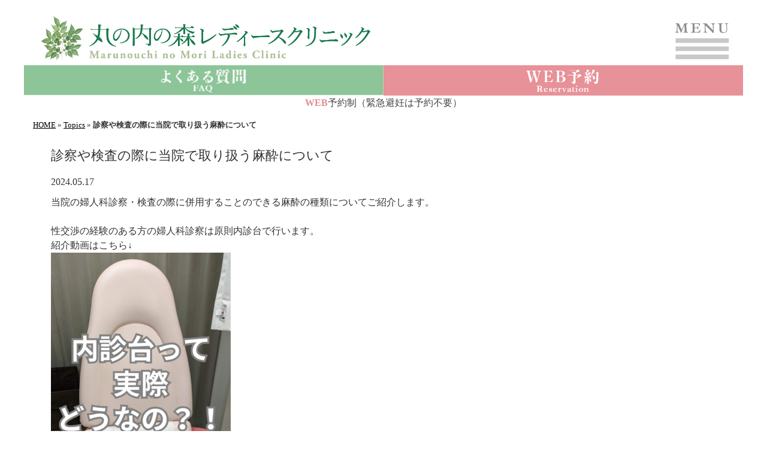

--- FILE ---
content_type: text/html; charset=UTF-8
request_url: https://www.moricli.jp/topics/2024/05/17/1353/
body_size: 11515
content:
<!DOCTYPE html>
<html lang="ja">
<head>
<meta charset="UTF-8">
<meta http-equiv="X-UA-Compatible" content="IE=edge">
<meta name="viewport" content="width=device-width, initial-scale=1">

<meta name="description" content="千代田区丸の内、東京駅1分の女性診療所。産婦人科医・宋美玄が婦人科クリニックを2017年9月にオープン。３Ｄ４Ｄエコーでの妊婦健診、女性ドック、ピル相談など。">

<!-- Bootstrap -->
<link href="https://www.moricli.jp/wp/wp-content/themes/moricli_style/library/css/bootstrap.css" rel="stylesheet">

<!-- Style -->
<link href="https://www.moricli.jp/wp/wp-content/themes/moricli_style/style.css" rel="stylesheet">
<link href="https://www.moricli.jp/wp/wp-content/themes/moricli_style/library/css/pushy.css" rel="stylesheet">

<!-- HTML5 shim and Respond.js for IE8 support of HTML5 elements and media queries -->
<!-- WARNING: Respond.js doesn't work if you view the page via file:// -->
<!--[if lt IE 9]>
      <script src="https://oss.maxcdn.com/html5shiv/3.7.2/html5shiv.min.js"></script>
      <script src="https://oss.maxcdn.com/respond/1.4.2/respond.min.js"></script>
    <![endif]-->
    
<!--favicon-->
<!-- For old IEs -->
<link rel="shortcut icon" href="https://www.moricli.jp/wp/wp-content/themes/moricli_style/library/favicon/favicon.ico" />

<!-- For new browsers - multisize ico  -->
<link rel="icon" type="image/x-icon" sizes="16x16 32x32" href="https://www.moricli.jp/wp/wp-content/themes/moricli_style/library/favicon/favicon.ico">

<!-- For iPad with high-resolution Retina display running iOS ≥ 7: -->
<link rel="apple-touch-icon-precomposed" sizes="152x152" href="https://www.moricli.jp/wp/wp-content/themes/moricli_style/library/favicon/favicon-152.png">

<!-- For iPad with high-resolution Retina display running iOS ≤ 6: -->
<link rel="apple-touch-icon-precomposed" sizes="144x144" href="https://www.moricli.jp/wp/wp-content/themes/moricli_style/library/favicon/favicon-144.png">

<!-- For iPhone with high-resolution Retina display running iOS ≥ 7: -->
<link rel="apple-touch-icon-precomposed" sizes="120x120" href="https://www.moricli.jp/wp/wp-content/themes/moricli_style/library/favicon/favicon-120.png">

<!-- For iPhone with high-resolution Retina display running iOS ≤ 6: -->
<link rel="apple-touch-icon-precomposed" sizes="114x114" href="https://www.moricli.jp/wp/wp-content/themes/moricli_style/library/favicon/favicon-114.png">

<!-- For iPhone 6+ -->
<link rel="apple-touch-icon-precomposed" sizes="180x180" href="https://www.moricli.jp/wp/wp-content/themes/moricli_style/library/favicon/favicon-180.png">

<!-- For first- and second-generation iPad: -->
<link rel="apple-touch-icon-precomposed" sizes="72x72" href="https://www.moricli.jp/wp/wp-content/themes/moricli_style/library/favicon/favicon-72.png">

<!-- For non-Retina iPhone, iPod Touch, and Android 2.1+ devices: -->
<link rel="apple-touch-icon-precomposed" href="https://www.moricli.jp/wp/wp-content/themes/moricli_style/library/favicon/favicon-57.png">

<!-- For Old Chrome -->
<link rel="icon" href="https://www.moricli.jp/wp/wp-content/themes/moricli_style/library/favicon/favicon-32.png" sizes="32x32">

<!-- For IE10 Metro -->
<meta name="msapplication-TileColor" content="#FFFFFF">
<meta name="msapplication-TileImage" content="https://www.moricli.jp/wp/wp-content/themes/moricli_style/library/favicon/favicon-144.png">
<meta name="theme-color" content="#ffffff">

<!-- Chrome for Android -->
<link rel="manifest" href="https://www.moricli.jp/wp/wp-content/themes/moricli_style/library/favicon/manifest.json">
<link rel="icon" sizes="192x192" href="https://www.moricli.jp/wp/wp-content/themes/moricli_style/library/favicon/favicon-192.png">

<!-- ここからOGP -->
<meta property="og:type" content="article" />
<meta property="og:url" content="http://www.moricli.jp/topics/2024/05/17/1353/" />
<meta property="og:title" content="診察や検査の際に当院で取り扱う麻酔について" />
<meta property="og:description" content="当院の婦人科診察・検査の際に併用することのできる麻酔の種類についてご紹介します。 &nbsp; 性交渉の経験のある方の婦人科診察は原則内診台で行います。 紹介動画はこちら↓ &nbsp; 緊張してしま" />
<meta property="og:site_name" content="丸の内の森レディースクリニック &#8211; 丸の内北口ビル6Fの産科・婦人科クリニック" />
<meta property="og:image" content="https://www.moricli.jp/wp/wp-content/uploads/2024/05/9045e9632b1affc19f6df54f39ebfb9b-300x533.png" />
<!-- ここまでOGP -->


		<!-- All in One SEO 4.6.5 - aioseo.com -->
		<title>診察や検査の際に当院で取り扱う麻酔について | 丸の内の森レディースクリニック</title>
		<meta name="description" content="婦人科の診察を受けてみたいけれど、内診台が不安なみなさんへ。丸の内の森レディースクリニックで行っている婦人科診察や検査に伴うお痛みの対応と麻酔について解説します。 | 検査の内容と痛み/痛みを軽減する方法について/当院で対応している麻酔の種類について" />
		<meta name="robots" content="max-image-preview:large" />
		<link rel="canonical" href="https://www.moricli.jp/topics/2024/05/17/1353/" />
		<meta name="generator" content="All in One SEO (AIOSEO) 4.6.5" />
		<meta property="og:locale" content="ja_JP" />
		<meta property="og:site_name" content="丸の内の森レディースクリニック - 丸の内北口ビル6Fの産科・婦人科クリニック | 千代田区丸の内、東京駅1分の女性診療所。産婦人科医・宋美玄が婦人科クリニックを2017年9月にオープン。３Ｄ４Ｄエコーでの妊婦健診、女性ドック、ピル相談など。" />
		<meta property="og:type" content="article" />
		<meta property="og:title" content="診察や検査の際に当院で取り扱う麻酔について | 丸の内の森レディースクリニック" />
		<meta property="og:description" content="婦人科の診察を受けてみたいけれど、内診台が不安なみなさんへ。丸の内の森レディースクリニックで行っている婦人科診察や検査に伴うお痛みの対応と麻酔について解説します。 | 検査の内容と痛み/痛みを軽減する方法について/当院で対応している麻酔の種類について" />
		<meta property="og:url" content="https://www.moricli.jp/topics/2024/05/17/1353/" />
		<meta property="article:published_time" content="2024-05-17T03:46:40+00:00" />
		<meta property="article:modified_time" content="2024-05-17T03:46:40+00:00" />
		<meta name="twitter:card" content="summary" />
		<meta name="twitter:title" content="診察や検査の際に当院で取り扱う麻酔について | 丸の内の森レディースクリニック" />
		<meta name="twitter:description" content="婦人科の診察を受けてみたいけれど、内診台が不安なみなさんへ。丸の内の森レディースクリニックで行っている婦人科診察や検査に伴うお痛みの対応と麻酔について解説します。 | 検査の内容と痛み/痛みを軽減する方法について/当院で対応している麻酔の種類について" />
		<script type="application/ld+json" class="aioseo-schema">
			{"@context":"https:\/\/schema.org","@graph":[{"@type":"Article","@id":"https:\/\/www.moricli.jp\/topics\/2024\/05\/17\/1353\/#article","name":"\u8a3a\u5bdf\u3084\u691c\u67fb\u306e\u969b\u306b\u5f53\u9662\u3067\u53d6\u308a\u6271\u3046\u9ebb\u9154\u306b\u3064\u3044\u3066 | \u4e38\u306e\u5185\u306e\u68ee\u30ec\u30c7\u30a3\u30fc\u30b9\u30af\u30ea\u30cb\u30c3\u30af","headline":"\u8a3a\u5bdf\u3084\u691c\u67fb\u306e\u969b\u306b\u5f53\u9662\u3067\u53d6\u308a\u6271\u3046\u9ebb\u9154\u306b\u3064\u3044\u3066","author":{"@id":"https:\/\/www.moricli.jp\/author\/moriclinic\/#author"},"publisher":{"@id":"https:\/\/www.moricli.jp\/#organization"},"image":{"@type":"ImageObject","url":"https:\/\/www.moricli.jp\/wp\/wp-content\/uploads\/2024\/05\/9045e9632b1affc19f6df54f39ebfb9b.png","@id":"https:\/\/www.moricli.jp\/topics\/2024\/05\/17\/1353\/#articleImage","width":1080,"height":1920},"datePublished":"2024-05-17T12:46:40+09:00","dateModified":"2024-05-17T12:46:40+09:00","inLanguage":"ja","mainEntityOfPage":{"@id":"https:\/\/www.moricli.jp\/topics\/2024\/05\/17\/1353\/#webpage"},"isPartOf":{"@id":"https:\/\/www.moricli.jp\/topics\/2024\/05\/17\/1353\/#webpage"},"articleSection":"Topics"},{"@type":"BreadcrumbList","@id":"https:\/\/www.moricli.jp\/topics\/2024\/05\/17\/1353\/#breadcrumblist","itemListElement":[{"@type":"ListItem","@id":"https:\/\/www.moricli.jp\/#listItem","position":1,"name":"\u5bb6","item":"https:\/\/www.moricli.jp\/","nextItem":"https:\/\/www.moricli.jp\/topics\/#listItem"},{"@type":"ListItem","@id":"https:\/\/www.moricli.jp\/topics\/#listItem","position":2,"name":"Topics","item":"https:\/\/www.moricli.jp\/topics\/","nextItem":"https:\/\/www.moricli.jp\/topics\/2024\/#listItem","previousItem":"https:\/\/www.moricli.jp\/#listItem"},{"@type":"ListItem","@id":"https:\/\/www.moricli.jp\/topics\/2024\/#listItem","position":3,"name":"2024","item":"https:\/\/www.moricli.jp\/topics\/2024\/","nextItem":"https:\/\/www.moricli.jp\/topics\/2024\/05\/#listItem","previousItem":"https:\/\/www.moricli.jp\/topics\/#listItem"},{"@type":"ListItem","@id":"https:\/\/www.moricli.jp\/topics\/2024\/05\/#listItem","position":4,"name":"May","item":"https:\/\/www.moricli.jp\/topics\/2024\/05\/","nextItem":"https:\/\/www.moricli.jp\/topics\/2024\/05\/17\/#listItem","previousItem":"https:\/\/www.moricli.jp\/topics\/2024\/#listItem"},{"@type":"ListItem","@id":"https:\/\/www.moricli.jp\/topics\/2024\/05\/17\/#listItem","position":5,"name":"17","previousItem":"https:\/\/www.moricli.jp\/topics\/2024\/05\/#listItem"}]},{"@type":"Organization","@id":"https:\/\/www.moricli.jp\/#organization","name":"\u4e38\u306e\u5185\u306e\u68ee\u30ec\u30c7\u30a3\u30fc\u30b9\u30af\u30ea\u30cb\u30c3\u30af - \u4e38\u306e\u5185\u5317\u53e3\u30d3\u30eb6F\u306e\u7523\u79d1\u30fb\u5a66\u4eba\u79d1\u30af\u30ea\u30cb\u30c3\u30af","description":"\u5343\u4ee3\u7530\u533a\u4e38\u306e\u5185\u3001\u6771\u4eac\u99c51\u5206\u306e\u5973\u6027\u8a3a\u7642\u6240\u3002\u7523\u5a66\u4eba\u79d1\u533b\u30fb\u5b8b\u7f8e\u7384\u304c\u5a66\u4eba\u79d1\u30af\u30ea\u30cb\u30c3\u30af\u30922017\u5e749\u6708\u306b\u30aa\u30fc\u30d7\u30f3\u3002\uff13\uff24\uff14\uff24\u30a8\u30b3\u30fc\u3067\u306e\u598a\u5a66\u5065\u8a3a\u3001\u5973\u6027\u30c9\u30c3\u30af\u3001\u30d4\u30eb\u76f8\u8ac7\u306a\u3069\u3002","url":"https:\/\/www.moricli.jp\/"},{"@type":"Person","@id":"https:\/\/www.moricli.jp\/author\/moriclinic\/#author","url":"https:\/\/www.moricli.jp\/author\/moriclinic\/","name":"\u4e38\u306e\u5185\u306e\u68ee\u30ec\u30c7\u30a3\u30fc\u30b9\u30af\u30ea\u30cb\u30c3\u30af","image":{"@type":"ImageObject","@id":"https:\/\/www.moricli.jp\/topics\/2024\/05\/17\/1353\/#authorImage","url":"https:\/\/secure.gravatar.com\/avatar\/c60bde17fffc7fd1d8f37c4a9da869ec?s=96&d=mm&r=g","width":96,"height":96,"caption":"\u4e38\u306e\u5185\u306e\u68ee\u30ec\u30c7\u30a3\u30fc\u30b9\u30af\u30ea\u30cb\u30c3\u30af"}},{"@type":"WebPage","@id":"https:\/\/www.moricli.jp\/topics\/2024\/05\/17\/1353\/#webpage","url":"https:\/\/www.moricli.jp\/topics\/2024\/05\/17\/1353\/","name":"\u8a3a\u5bdf\u3084\u691c\u67fb\u306e\u969b\u306b\u5f53\u9662\u3067\u53d6\u308a\u6271\u3046\u9ebb\u9154\u306b\u3064\u3044\u3066 | \u4e38\u306e\u5185\u306e\u68ee\u30ec\u30c7\u30a3\u30fc\u30b9\u30af\u30ea\u30cb\u30c3\u30af","description":"\u5a66\u4eba\u79d1\u306e\u8a3a\u5bdf\u3092\u53d7\u3051\u3066\u307f\u305f\u3044\u3051\u308c\u3069\u3001\u5185\u8a3a\u53f0\u304c\u4e0d\u5b89\u306a\u307f\u306a\u3055\u3093\u3078\u3002\u4e38\u306e\u5185\u306e\u68ee\u30ec\u30c7\u30a3\u30fc\u30b9\u30af\u30ea\u30cb\u30c3\u30af\u3067\u884c\u3063\u3066\u3044\u308b\u5a66\u4eba\u79d1\u8a3a\u5bdf\u3084\u691c\u67fb\u306b\u4f34\u3046\u304a\u75db\u307f\u306e\u5bfe\u5fdc\u3068\u9ebb\u9154\u306b\u3064\u3044\u3066\u89e3\u8aac\u3057\u307e\u3059\u3002 | \u691c\u67fb\u306e\u5185\u5bb9\u3068\u75db\u307f\/\u75db\u307f\u3092\u8efd\u6e1b\u3059\u308b\u65b9\u6cd5\u306b\u3064\u3044\u3066\/\u5f53\u9662\u3067\u5bfe\u5fdc\u3057\u3066\u3044\u308b\u9ebb\u9154\u306e\u7a2e\u985e\u306b\u3064\u3044\u3066","inLanguage":"ja","isPartOf":{"@id":"https:\/\/www.moricli.jp\/#website"},"breadcrumb":{"@id":"https:\/\/www.moricli.jp\/topics\/2024\/05\/17\/1353\/#breadcrumblist"},"author":{"@id":"https:\/\/www.moricli.jp\/author\/moriclinic\/#author"},"creator":{"@id":"https:\/\/www.moricli.jp\/author\/moriclinic\/#author"},"datePublished":"2024-05-17T12:46:40+09:00","dateModified":"2024-05-17T12:46:40+09:00"},{"@type":"WebSite","@id":"https:\/\/www.moricli.jp\/#website","url":"https:\/\/www.moricli.jp\/","name":"\u4e38\u306e\u5185\u306e\u68ee\u30ec\u30c7\u30a3\u30fc\u30b9\u30af\u30ea\u30cb\u30c3\u30af - \u4e38\u306e\u5185\u5317\u53e3\u30d3\u30eb6F\u306e\u7523\u79d1\u30fb\u5a66\u4eba\u79d1\u30af\u30ea\u30cb\u30c3\u30af","description":"\u5343\u4ee3\u7530\u533a\u4e38\u306e\u5185\u3001\u6771\u4eac\u99c51\u5206\u306e\u5973\u6027\u8a3a\u7642\u6240\u3002\u7523\u5a66\u4eba\u79d1\u533b\u30fb\u5b8b\u7f8e\u7384\u304c\u5a66\u4eba\u79d1\u30af\u30ea\u30cb\u30c3\u30af\u30922017\u5e749\u6708\u306b\u30aa\u30fc\u30d7\u30f3\u3002\uff13\uff24\uff14\uff24\u30a8\u30b3\u30fc\u3067\u306e\u598a\u5a66\u5065\u8a3a\u3001\u5973\u6027\u30c9\u30c3\u30af\u3001\u30d4\u30eb\u76f8\u8ac7\u306a\u3069\u3002","inLanguage":"ja","publisher":{"@id":"https:\/\/www.moricli.jp\/#organization"}}]}
		</script>
		<!-- All in One SEO -->

<link rel="alternate" type="application/rss+xml" title="丸の内の森レディースクリニック - 丸の内北口ビル6Fの産科・婦人科クリニック &raquo; フィード" href="https://www.moricli.jp/feed/" />
<link rel="alternate" type="application/rss+xml" title="丸の内の森レディースクリニック - 丸の内北口ビル6Fの産科・婦人科クリニック &raquo; コメントフィード" href="https://www.moricli.jp/comments/feed/" />
<script type="text/javascript">
/* <![CDATA[ */
window._wpemojiSettings = {"baseUrl":"https:\/\/s.w.org\/images\/core\/emoji\/15.0.3\/72x72\/","ext":".png","svgUrl":"https:\/\/s.w.org\/images\/core\/emoji\/15.0.3\/svg\/","svgExt":".svg","source":{"concatemoji":"https:\/\/www.moricli.jp\/wp\/wp-includes\/js\/wp-emoji-release.min.js?ver=6.5.5"}};
/*! This file is auto-generated */
!function(i,n){var o,s,e;function c(e){try{var t={supportTests:e,timestamp:(new Date).valueOf()};sessionStorage.setItem(o,JSON.stringify(t))}catch(e){}}function p(e,t,n){e.clearRect(0,0,e.canvas.width,e.canvas.height),e.fillText(t,0,0);var t=new Uint32Array(e.getImageData(0,0,e.canvas.width,e.canvas.height).data),r=(e.clearRect(0,0,e.canvas.width,e.canvas.height),e.fillText(n,0,0),new Uint32Array(e.getImageData(0,0,e.canvas.width,e.canvas.height).data));return t.every(function(e,t){return e===r[t]})}function u(e,t,n){switch(t){case"flag":return n(e,"\ud83c\udff3\ufe0f\u200d\u26a7\ufe0f","\ud83c\udff3\ufe0f\u200b\u26a7\ufe0f")?!1:!n(e,"\ud83c\uddfa\ud83c\uddf3","\ud83c\uddfa\u200b\ud83c\uddf3")&&!n(e,"\ud83c\udff4\udb40\udc67\udb40\udc62\udb40\udc65\udb40\udc6e\udb40\udc67\udb40\udc7f","\ud83c\udff4\u200b\udb40\udc67\u200b\udb40\udc62\u200b\udb40\udc65\u200b\udb40\udc6e\u200b\udb40\udc67\u200b\udb40\udc7f");case"emoji":return!n(e,"\ud83d\udc26\u200d\u2b1b","\ud83d\udc26\u200b\u2b1b")}return!1}function f(e,t,n){var r="undefined"!=typeof WorkerGlobalScope&&self instanceof WorkerGlobalScope?new OffscreenCanvas(300,150):i.createElement("canvas"),a=r.getContext("2d",{willReadFrequently:!0}),o=(a.textBaseline="top",a.font="600 32px Arial",{});return e.forEach(function(e){o[e]=t(a,e,n)}),o}function t(e){var t=i.createElement("script");t.src=e,t.defer=!0,i.head.appendChild(t)}"undefined"!=typeof Promise&&(o="wpEmojiSettingsSupports",s=["flag","emoji"],n.supports={everything:!0,everythingExceptFlag:!0},e=new Promise(function(e){i.addEventListener("DOMContentLoaded",e,{once:!0})}),new Promise(function(t){var n=function(){try{var e=JSON.parse(sessionStorage.getItem(o));if("object"==typeof e&&"number"==typeof e.timestamp&&(new Date).valueOf()<e.timestamp+604800&&"object"==typeof e.supportTests)return e.supportTests}catch(e){}return null}();if(!n){if("undefined"!=typeof Worker&&"undefined"!=typeof OffscreenCanvas&&"undefined"!=typeof URL&&URL.createObjectURL&&"undefined"!=typeof Blob)try{var e="postMessage("+f.toString()+"("+[JSON.stringify(s),u.toString(),p.toString()].join(",")+"));",r=new Blob([e],{type:"text/javascript"}),a=new Worker(URL.createObjectURL(r),{name:"wpTestEmojiSupports"});return void(a.onmessage=function(e){c(n=e.data),a.terminate(),t(n)})}catch(e){}c(n=f(s,u,p))}t(n)}).then(function(e){for(var t in e)n.supports[t]=e[t],n.supports.everything=n.supports.everything&&n.supports[t],"flag"!==t&&(n.supports.everythingExceptFlag=n.supports.everythingExceptFlag&&n.supports[t]);n.supports.everythingExceptFlag=n.supports.everythingExceptFlag&&!n.supports.flag,n.DOMReady=!1,n.readyCallback=function(){n.DOMReady=!0}}).then(function(){return e}).then(function(){var e;n.supports.everything||(n.readyCallback(),(e=n.source||{}).concatemoji?t(e.concatemoji):e.wpemoji&&e.twemoji&&(t(e.twemoji),t(e.wpemoji)))}))}((window,document),window._wpemojiSettings);
/* ]]> */
</script>
<style id='wp-emoji-styles-inline-css' type='text/css'>

	img.wp-smiley, img.emoji {
		display: inline !important;
		border: none !important;
		box-shadow: none !important;
		height: 1em !important;
		width: 1em !important;
		margin: 0 0.07em !important;
		vertical-align: -0.1em !important;
		background: none !important;
		padding: 0 !important;
	}
</style>
<link rel='stylesheet' id='wp-block-library-css' href='https://www.moricli.jp/wp/wp-includes/css/dist/block-library/style.min.css?ver=6.5.5' type='text/css' media='all' />
<style id='classic-theme-styles-inline-css' type='text/css'>
/*! This file is auto-generated */
.wp-block-button__link{color:#fff;background-color:#32373c;border-radius:9999px;box-shadow:none;text-decoration:none;padding:calc(.667em + 2px) calc(1.333em + 2px);font-size:1.125em}.wp-block-file__button{background:#32373c;color:#fff;text-decoration:none}
</style>
<style id='global-styles-inline-css' type='text/css'>
body{--wp--preset--color--black: #000000;--wp--preset--color--cyan-bluish-gray: #abb8c3;--wp--preset--color--white: #ffffff;--wp--preset--color--pale-pink: #f78da7;--wp--preset--color--vivid-red: #cf2e2e;--wp--preset--color--luminous-vivid-orange: #ff6900;--wp--preset--color--luminous-vivid-amber: #fcb900;--wp--preset--color--light-green-cyan: #7bdcb5;--wp--preset--color--vivid-green-cyan: #00d084;--wp--preset--color--pale-cyan-blue: #8ed1fc;--wp--preset--color--vivid-cyan-blue: #0693e3;--wp--preset--color--vivid-purple: #9b51e0;--wp--preset--gradient--vivid-cyan-blue-to-vivid-purple: linear-gradient(135deg,rgba(6,147,227,1) 0%,rgb(155,81,224) 100%);--wp--preset--gradient--light-green-cyan-to-vivid-green-cyan: linear-gradient(135deg,rgb(122,220,180) 0%,rgb(0,208,130) 100%);--wp--preset--gradient--luminous-vivid-amber-to-luminous-vivid-orange: linear-gradient(135deg,rgba(252,185,0,1) 0%,rgba(255,105,0,1) 100%);--wp--preset--gradient--luminous-vivid-orange-to-vivid-red: linear-gradient(135deg,rgba(255,105,0,1) 0%,rgb(207,46,46) 100%);--wp--preset--gradient--very-light-gray-to-cyan-bluish-gray: linear-gradient(135deg,rgb(238,238,238) 0%,rgb(169,184,195) 100%);--wp--preset--gradient--cool-to-warm-spectrum: linear-gradient(135deg,rgb(74,234,220) 0%,rgb(151,120,209) 20%,rgb(207,42,186) 40%,rgb(238,44,130) 60%,rgb(251,105,98) 80%,rgb(254,248,76) 100%);--wp--preset--gradient--blush-light-purple: linear-gradient(135deg,rgb(255,206,236) 0%,rgb(152,150,240) 100%);--wp--preset--gradient--blush-bordeaux: linear-gradient(135deg,rgb(254,205,165) 0%,rgb(254,45,45) 50%,rgb(107,0,62) 100%);--wp--preset--gradient--luminous-dusk: linear-gradient(135deg,rgb(255,203,112) 0%,rgb(199,81,192) 50%,rgb(65,88,208) 100%);--wp--preset--gradient--pale-ocean: linear-gradient(135deg,rgb(255,245,203) 0%,rgb(182,227,212) 50%,rgb(51,167,181) 100%);--wp--preset--gradient--electric-grass: linear-gradient(135deg,rgb(202,248,128) 0%,rgb(113,206,126) 100%);--wp--preset--gradient--midnight: linear-gradient(135deg,rgb(2,3,129) 0%,rgb(40,116,252) 100%);--wp--preset--font-size--small: 13px;--wp--preset--font-size--medium: 20px;--wp--preset--font-size--large: 36px;--wp--preset--font-size--x-large: 42px;--wp--preset--spacing--20: 0.44rem;--wp--preset--spacing--30: 0.67rem;--wp--preset--spacing--40: 1rem;--wp--preset--spacing--50: 1.5rem;--wp--preset--spacing--60: 2.25rem;--wp--preset--spacing--70: 3.38rem;--wp--preset--spacing--80: 5.06rem;--wp--preset--shadow--natural: 6px 6px 9px rgba(0, 0, 0, 0.2);--wp--preset--shadow--deep: 12px 12px 50px rgba(0, 0, 0, 0.4);--wp--preset--shadow--sharp: 6px 6px 0px rgba(0, 0, 0, 0.2);--wp--preset--shadow--outlined: 6px 6px 0px -3px rgba(255, 255, 255, 1), 6px 6px rgba(0, 0, 0, 1);--wp--preset--shadow--crisp: 6px 6px 0px rgba(0, 0, 0, 1);}:where(.is-layout-flex){gap: 0.5em;}:where(.is-layout-grid){gap: 0.5em;}body .is-layout-flex{display: flex;}body .is-layout-flex{flex-wrap: wrap;align-items: center;}body .is-layout-flex > *{margin: 0;}body .is-layout-grid{display: grid;}body .is-layout-grid > *{margin: 0;}:where(.wp-block-columns.is-layout-flex){gap: 2em;}:where(.wp-block-columns.is-layout-grid){gap: 2em;}:where(.wp-block-post-template.is-layout-flex){gap: 1.25em;}:where(.wp-block-post-template.is-layout-grid){gap: 1.25em;}.has-black-color{color: var(--wp--preset--color--black) !important;}.has-cyan-bluish-gray-color{color: var(--wp--preset--color--cyan-bluish-gray) !important;}.has-white-color{color: var(--wp--preset--color--white) !important;}.has-pale-pink-color{color: var(--wp--preset--color--pale-pink) !important;}.has-vivid-red-color{color: var(--wp--preset--color--vivid-red) !important;}.has-luminous-vivid-orange-color{color: var(--wp--preset--color--luminous-vivid-orange) !important;}.has-luminous-vivid-amber-color{color: var(--wp--preset--color--luminous-vivid-amber) !important;}.has-light-green-cyan-color{color: var(--wp--preset--color--light-green-cyan) !important;}.has-vivid-green-cyan-color{color: var(--wp--preset--color--vivid-green-cyan) !important;}.has-pale-cyan-blue-color{color: var(--wp--preset--color--pale-cyan-blue) !important;}.has-vivid-cyan-blue-color{color: var(--wp--preset--color--vivid-cyan-blue) !important;}.has-vivid-purple-color{color: var(--wp--preset--color--vivid-purple) !important;}.has-black-background-color{background-color: var(--wp--preset--color--black) !important;}.has-cyan-bluish-gray-background-color{background-color: var(--wp--preset--color--cyan-bluish-gray) !important;}.has-white-background-color{background-color: var(--wp--preset--color--white) !important;}.has-pale-pink-background-color{background-color: var(--wp--preset--color--pale-pink) !important;}.has-vivid-red-background-color{background-color: var(--wp--preset--color--vivid-red) !important;}.has-luminous-vivid-orange-background-color{background-color: var(--wp--preset--color--luminous-vivid-orange) !important;}.has-luminous-vivid-amber-background-color{background-color: var(--wp--preset--color--luminous-vivid-amber) !important;}.has-light-green-cyan-background-color{background-color: var(--wp--preset--color--light-green-cyan) !important;}.has-vivid-green-cyan-background-color{background-color: var(--wp--preset--color--vivid-green-cyan) !important;}.has-pale-cyan-blue-background-color{background-color: var(--wp--preset--color--pale-cyan-blue) !important;}.has-vivid-cyan-blue-background-color{background-color: var(--wp--preset--color--vivid-cyan-blue) !important;}.has-vivid-purple-background-color{background-color: var(--wp--preset--color--vivid-purple) !important;}.has-black-border-color{border-color: var(--wp--preset--color--black) !important;}.has-cyan-bluish-gray-border-color{border-color: var(--wp--preset--color--cyan-bluish-gray) !important;}.has-white-border-color{border-color: var(--wp--preset--color--white) !important;}.has-pale-pink-border-color{border-color: var(--wp--preset--color--pale-pink) !important;}.has-vivid-red-border-color{border-color: var(--wp--preset--color--vivid-red) !important;}.has-luminous-vivid-orange-border-color{border-color: var(--wp--preset--color--luminous-vivid-orange) !important;}.has-luminous-vivid-amber-border-color{border-color: var(--wp--preset--color--luminous-vivid-amber) !important;}.has-light-green-cyan-border-color{border-color: var(--wp--preset--color--light-green-cyan) !important;}.has-vivid-green-cyan-border-color{border-color: var(--wp--preset--color--vivid-green-cyan) !important;}.has-pale-cyan-blue-border-color{border-color: var(--wp--preset--color--pale-cyan-blue) !important;}.has-vivid-cyan-blue-border-color{border-color: var(--wp--preset--color--vivid-cyan-blue) !important;}.has-vivid-purple-border-color{border-color: var(--wp--preset--color--vivid-purple) !important;}.has-vivid-cyan-blue-to-vivid-purple-gradient-background{background: var(--wp--preset--gradient--vivid-cyan-blue-to-vivid-purple) !important;}.has-light-green-cyan-to-vivid-green-cyan-gradient-background{background: var(--wp--preset--gradient--light-green-cyan-to-vivid-green-cyan) !important;}.has-luminous-vivid-amber-to-luminous-vivid-orange-gradient-background{background: var(--wp--preset--gradient--luminous-vivid-amber-to-luminous-vivid-orange) !important;}.has-luminous-vivid-orange-to-vivid-red-gradient-background{background: var(--wp--preset--gradient--luminous-vivid-orange-to-vivid-red) !important;}.has-very-light-gray-to-cyan-bluish-gray-gradient-background{background: var(--wp--preset--gradient--very-light-gray-to-cyan-bluish-gray) !important;}.has-cool-to-warm-spectrum-gradient-background{background: var(--wp--preset--gradient--cool-to-warm-spectrum) !important;}.has-blush-light-purple-gradient-background{background: var(--wp--preset--gradient--blush-light-purple) !important;}.has-blush-bordeaux-gradient-background{background: var(--wp--preset--gradient--blush-bordeaux) !important;}.has-luminous-dusk-gradient-background{background: var(--wp--preset--gradient--luminous-dusk) !important;}.has-pale-ocean-gradient-background{background: var(--wp--preset--gradient--pale-ocean) !important;}.has-electric-grass-gradient-background{background: var(--wp--preset--gradient--electric-grass) !important;}.has-midnight-gradient-background{background: var(--wp--preset--gradient--midnight) !important;}.has-small-font-size{font-size: var(--wp--preset--font-size--small) !important;}.has-medium-font-size{font-size: var(--wp--preset--font-size--medium) !important;}.has-large-font-size{font-size: var(--wp--preset--font-size--large) !important;}.has-x-large-font-size{font-size: var(--wp--preset--font-size--x-large) !important;}
.wp-block-navigation a:where(:not(.wp-element-button)){color: inherit;}
:where(.wp-block-post-template.is-layout-flex){gap: 1.25em;}:where(.wp-block-post-template.is-layout-grid){gap: 1.25em;}
:where(.wp-block-columns.is-layout-flex){gap: 2em;}:where(.wp-block-columns.is-layout-grid){gap: 2em;}
.wp-block-pullquote{font-size: 1.5em;line-height: 1.6;}
</style>
<link rel='stylesheet' id='contact-form-7-css' href='https://www.moricli.jp/wp/wp-content/plugins/contact-form-7/includes/css/styles.css?ver=5.9.6' type='text/css' media='all' />
<link rel='stylesheet' id='wp-pagenavi-css' href='https://www.moricli.jp/wp/wp-content/plugins/wp-pagenavi/pagenavi-css.css?ver=2.70' type='text/css' media='all' />
<link rel='stylesheet' id='slb_core-css' href='https://www.moricli.jp/wp/wp-content/plugins/simple-lightbox/client/css/app.css?ver=2.9.3' type='text/css' media='all' />
<!--n2css--><script type="text/javascript" src="https://www.moricli.jp/wp/wp-includes/js/jquery/jquery.min.js?ver=3.7.1" id="jquery-core-js"></script>
<script type="text/javascript" src="https://www.moricli.jp/wp/wp-includes/js/jquery/jquery-migrate.min.js?ver=3.4.1" id="jquery-migrate-js"></script>
<script type="text/javascript" src="https://www.moricli.jp/wp/wp-content/themes/moricli_style/script.js?ver=6.5.5" id="theme-script-js"></script>
<link rel="https://api.w.org/" href="https://www.moricli.jp/wp-json/" /><link rel="alternate" type="application/json" href="https://www.moricli.jp/wp-json/wp/v2/posts/1353" /><link rel="EditURI" type="application/rsd+xml" title="RSD" href="https://www.moricli.jp/wp/xmlrpc.php?rsd" />
<meta name="generator" content="WordPress 6.5.5" />
<link rel='shortlink' href='https://www.moricli.jp/?p=1353' />
<link rel="alternate" type="application/json+oembed" href="https://www.moricli.jp/wp-json/oembed/1.0/embed?url=https%3A%2F%2Fwww.moricli.jp%2Ftopics%2F2024%2F05%2F17%2F1353%2F" />
<link rel="alternate" type="text/xml+oembed" href="https://www.moricli.jp/wp-json/oembed/1.0/embed?url=https%3A%2F%2Fwww.moricli.jp%2Ftopics%2F2024%2F05%2F17%2F1353%2F&#038;format=xml" />
<!-- Google Tag Manager -->
<script>(function(w,d,s,l,i){w[l]=w[l]||[];w[l].push({'gtm.start':
new Date().getTime(),event:'gtm.js'});var f=d.getElementsByTagName(s)[0],
j=d.createElement(s),dl=l!='dataLayer'?'&l='+l:'';j.async=true;j.src=
'https://www.googletagmanager.com/gtm.js?id='+i+dl;f.parentNode.insertBefore(j,f);
})(window,document,'script','dataLayer','GTM-MQB777P7');</script>
<!-- End Google Tag Manager --><style type="text/css">.recentcomments a{display:inline !important;padding:0 !important;margin:0 !important;}</style>
</head>
<body>

<div id="fb-root"></div>
<script>(function(d, s, id) {
  var js, fjs = d.getElementsByTagName(s)[0];
  if (d.getElementById(id)) return;
  js = d.createElement(s); js.id = id;
  js.src = "//connect.facebook.net/ja_JP/sdk.js#xfbml=1&version=v2.10";
  fjs.parentNode.insertBefore(js, fjs);
}(document, 'script', 'facebook-jssdk'));
</script>

<header class="sp_disp">
  <div id="header_inner">
    <div id="logo"><a href="https://www.moricli.jp/"><img src="https://www.moricli.jp/wp/wp-content/themes/moricli_style/library/images/logo@2x.png" width="290" height="41" alt="丸の内の森レディースクリニック - Marunouchi no Mori Ladies Clinic -"/></a> </div>
    
    <!-- Pushy Menu -->
    <nav class="pushy pushy-right">
      <div class="menu-btn"><img src="https://www.moricli.jp/wp/wp-content/themes/moricli_style/library/images/x_btn@2x.png" width="50" height="50" alt="Close"/></div>
      <div class="side_container">
        <div class="search_box">
          <form role="search" method="get" id="searchform" action="https://www.moricli.jp/" >
	<input type="text" value="" name="s" placeholder="Serch" class="s search_textbox" />
</form>        </div>
        <ul class="side_navi">
					<li><a href="https://www.moricli.jp/"><img src="https://www.moricli.jp/wp/wp-content/themes/moricli_style/library/images/side_home@2x_btn.png" width="340" height="30" alt="ホーム - Home -"/></a></li>
          <li><a href="https://www.moricli.jp/concept/"><img src="https://www.moricli.jp/wp/wp-content/themes/moricli_style/library/images/side_concept@2x_btn.png" width="340" height="30" alt="コンセプト - Concept -"/></a></li>
          <li><a href="https://www.moricli.jp/medical_course/"><img src="https://www.moricli.jp/wp/wp-content/themes/moricli_style/library/images/side_medical_cource@2x_btn.png" width="340" height="30" alt="診療科目 - Medical Course -"/></a></li>
          <li><a href="https://www.moricli.jp/profile/"><img src="https://www.moricli.jp/wp/wp-content/themes/moricli_style/library/images/side_profile@2x_btn.png" width="340" height="30" alt="医師・スタッフ - Profile -"/></a></li>
          <li><a href="https://www.moricli.jp/medical_time/"><img src="https://www.moricli.jp/wp/wp-content/themes/moricli_style/library/images/side_medical_time@2x_btn.png" width="340" height="30" alt="診療時間 - Medical Time -"/></a></li>
          <li><a href="https://www.moricli.jp/clinic/"><img src="https://www.moricli.jp/wp/wp-content/themes/moricli_style/library/images/side_clinic@2x_btn.png" width="340" height="30" alt="院内紹介 - Clinic -"/></a></li>
          <li><a href="https://www.moricli.jp/access/"><img src="https://www.moricli.jp/wp/wp-content/themes/moricli_style/library/images/side_access@2x_btn.png" width="340" height="30" alt="アクセス - Access -"/></a></li>
          <li><a href="https://www.moricli.jp/items/"><img src="https://www.moricli.jp/wp/wp-content/themes/moricli_style/library/images/side_items@2x_btn.png" width="340" height="30" alt="院内販売一覧 - Items -"/></a></li>
          <li><a href="https://www.moricli.jp/contact/"><img src="https://www.moricli.jp/wp/wp-content/themes/moricli_style/library/images/side_contact@2x_btn.png" width="340" height="30" alt="お問合せ - Contact -"/></a></li>
        </ul>
        <p class="line"></p>
        <ul class="social_btn">
					<li><a href="https://www.facebook.com/Marunouchi.no.Mori.Ladies.Clinic/" target="_blank" rel="noopener noreferrer"><img src="https://www.moricli.jp/wp/wp-content/themes/moricli_style/library/images/social_fb@2x_btn.png" width="36" height="37" alt="Facebook"/></a></li>
					<li><a href="https://www.instagram.com/moricli_official/" target="_blank" rel="noopener noreferrer"><img src="https://www.moricli.jp/wp/wp-content/themes/moricli_style/library/images/social_ig@2x_btn.png" width="36" height="37" alt="Instagram"/></a></li>
					<li><a href="https://www.tiktok.com/@mihyonsong" target="_blank" rel="noopener noreferrer"><img src="https://www.moricli.jp/wp/wp-content/themes/moricli_style/library/images/social_tt@2x_btn.png" width="36" height="37" alt="TikTok"/></a></li>
					<li><a href="https://twitter.com/mihyonsong" target="_blank" rel="noopener noreferrer"><img src="https://www.moricli.jp/wp/wp-content/themes/moricli_style/library/images/social_x@2x_btn.png" width="36" height="37" alt="X"/></a></li>
        </ul>
      </div>
    </nav>
    
    <!-- Site Overlay -->
    <div class="site-overlay"></div>
    
    <!-- Your Content -->
    <div id="pushy_container"> 
      <!-- Menu Button -->
      <div class="menu-btn"><img src="https://www.moricli.jp/wp/wp-content/themes/moricli_style/library/images/menu@2x_btn.png" width="50" height="34" alt="MENU"/></div>
    </div>
    <ul id="header_btn">
      <li><a href="https://moricli-qa.studio.site/" target="_blank" rel="noopener noreferrer"><img src="https://www.moricli.jp/wp/wp-content/themes/moricli_style/library/images/faq_sp_btn@2x.png" alt="よくある質問 - FAQ -"/></a></li>
      <li><a href="https://www.moricli.jp/reservation/"><img src="https://www.moricli.jp/wp/wp-content/themes/moricli_style/library/images/web_reservation@2x_sp_btn.png" alt="WEB予約 - Reservation -"/></a></li>
    </ul>
  </div>
  <p align="center"><span class="fE38081"><strong>WEB</strong></span>予約制（緊急避妊は予約不要）</p>
</header>

<header class="pc_disp">
  <div id="header_inner">
    <div id="logo"> <a href="https://www.moricli.jp/"><img src="https://www.moricli.jp/wp/wp-content/themes/moricli_style/library/images/logo@2x.png" width="553" height="79" alt="丸の内の森レディースクリニック - Marunouchi no Mori Ladies Clinic -"/></a> </div>
		<!--<div id="header_fb" class="pc_disp"><a href="https://www.facebook.com/Marunouchi.no.Mori.Ladies.Clinic/" target="_blank"><img src="https://www.moricli.jp/wp/wp-content/themes/moricli_style/library/images/header_fb@2x_btn.png" width="37" height="37" alt="Facebook"/></a></div>-->
    
    <!-- Pushy Menu -->
    <nav class="pushy pushy-right">
      <div class="menu-btn"><img src="https://www.moricli.jp/wp/wp-content/themes/moricli_style/library/images/x_btn@2x.png" width="80" height="80" alt="Close"/></div>
      <div class="side_container">
        <div class="search_box">
          <form role="search" method="get" id="searchform" action="https://www.moricli.jp/" >
	<input type="text" value="" name="s" placeholder="Serch" class="s search_textbox" />
</form>        </div>
        <ul class="side_navi">
					<li><a href="https://www.moricli.jp/"><img src="https://www.moricli.jp/wp/wp-content/themes/moricli_style/library/images/side_home@2x_btn.png" width="340" height="30" alt="ホーム - Home -"/></a></li>
          <li><a href="https://www.moricli.jp/concept/"><img src="https://www.moricli.jp/wp/wp-content/themes/moricli_style/library/images/side_concept@2x_btn.png" width="340" height="30" alt="コンセプト - Concept -"/></a></li>
          <li><a href="https://www.moricli.jp/medical_course/"><img src="https://www.moricli.jp/wp/wp-content/themes/moricli_style/library/images/side_medical_cource@2x_btn.png" width="340" height="30" alt="診療科目 - Medical Course -"/></a></li>
          <li><a href="https://www.moricli.jp/profile/"><img src="https://www.moricli.jp/wp/wp-content/themes/moricli_style/library/images/side_profile@2x_btn.png" width="340" height="30" alt="医師・スタッフ - Profile -"/></a></li>
          <li><a href="https://www.moricli.jp/medical_time/"><img src="https://www.moricli.jp/wp/wp-content/themes/moricli_style/library/images/side_medical_time@2x_btn.png" width="340" height="30" alt="診療時間 - Medical Time -"/></a></li>
          <li><a href="https://www.moricli.jp/clinic/"><img src="https://www.moricli.jp/wp/wp-content/themes/moricli_style/library/images/side_clinic@2x_btn.png" width="340" height="30" alt="院内紹介 - Clinic -"/></a></li>
          <li><a href="https://www.moricli.jp/access/"><img src="https://www.moricli.jp/wp/wp-content/themes/moricli_style/library/images/side_access@2x_btn.png" width="340" height="30" alt="アクセス - Access -"/></a></li>
          <li><a href="https://www.moricli.jp/items/"><img src="https://www.moricli.jp/wp/wp-content/themes/moricli_style/library/images/side_items@2x_btn.png" width="340" height="30" alt="院内販売一覧 - Items -"/></a></li>
          <li><a href="https://www.moricli.jp/contact/"><img src="https://www.moricli.jp/wp/wp-content/themes/moricli_style/library/images/side_contact@2x_btn.png" width="340" height="30" alt="お問合せ - Contact -"/></a></li>
        </ul>
        <p class="line"></p>
        <ul class="social_btn">
					<li><a href="https://www.facebook.com/Marunouchi.no.Mori.Ladies.Clinic/" target="_blank" rel="noopener noreferrer"><img src="https://www.moricli.jp/wp/wp-content/themes/moricli_style/library/images/social_fb@2x_btn.png" width="36" height="37" alt="Facebook"/></a></li>
					<li><a href="https://www.instagram.com/moricli_official/" target="_blank" rel="noopener noreferrer"><img src="https://www.moricli.jp/wp/wp-content/themes/moricli_style/library/images/social_ig@2x_btn.png" width="36" height="37" alt="Instagram"/></a></li>
					<li><a href="https://www.tiktok.com/@mihyonsong" target="_blank" rel="noopener noreferrer"><img src="https://www.moricli.jp/wp/wp-content/themes/moricli_style/library/images/social_tt@2x_btn.png" width="36" height="37" alt="TikTok"/></a></li>
					<li><a href="https://twitter.com/mihyonsong" target="_blank" rel="noopener noreferrer"><img src="https://www.moricli.jp/wp/wp-content/themes/moricli_style/library/images/social_x@2x_btn.png" width="36" height="37" alt="X"/></a></li>
        </ul>
      </div>
    </nav>
    
    <!-- Site Overlay -->
    <div class="site-overlay"></div>
    
    <!-- Your Content -->
    <div id="pushy_container"> 
      <!-- Menu Button -->
      <div class="menu-btn"><img src="https://www.moricli.jp/wp/wp-content/themes/moricli_style/library/images/menu@2x_btn.png" width="94" height="64" alt="MENU"/></div>
    </div>
    <ul id="header_btn">
      <li><a href="https://moricli-qa.studio.site/" target="_blank" rel="noopener noreferrer"><img src="https://www.moricli.jp/wp/wp-content/themes/moricli_style/library/images/faq_btn@2x.png" alt="よくある質問 - FAQ -"/></a></li>
      <li><a href="https://www.moricli.jp/reservation/"><img src="https://www.moricli.jp/wp/wp-content/themes/moricli_style/library/images/web_reservation@2x_btn.png" alt="WEB予約 - Reservation -"/></a></li>
    </ul>
  </div>
  <p align="center"><span class="fE38081"><strong>WEB</strong></span>予約制（緊急避妊は予約不要）</p>
</header>

<div id="wrap">
	
	<h1>診察や検査の際に当院で取り扱う麻酔について | 丸の内の森レディースクリニック丸の内の森レディースクリニック &#8211; 丸の内北口ビル6Fの産科・婦人科クリニック</h1>

<div class="breadcrumbs_list">
	<a href="https://www.moricli.jp/">HOME</a> &#187; <a href="https://www.moricli.jp/topics/">Topics</a> &#187; <strong class="current">診察や検査の際に当院で取り扱う麻酔について</strong></div><!--end breadcrumbs_list-->

<div class="container mt_30">

				<div id="post-1353" class="post-1353 post type-post status-publish format-standard hentry category-topics">

				<h2 class="h2_title_topics">診察や検査の際に当院で取り扱う麻酔について</h2>
				<p class="topics_contents_date">2024.05.17</p>
				
				<p>当院の婦人科診察・検査の際に併用することのできる麻酔の種類についてご紹介します。</p>
<p>&nbsp;</p>
<p>性交渉の経験のある方の婦人科診察は原則内診台で行います。</p>
<p>紹介動画はこちら↓</p>
<p><a href="https://www.tiktok.com/@mihyonsong/video/7251108653082643713"><img fetchpriority="high" decoding="async" class="alignnone wp-image-1354 size-medium" src="https://www.moricli.jp/wp/wp-content/uploads/2024/05/9045e9632b1affc19f6df54f39ebfb9b-300x533.png" alt="" width="300" height="533" srcset="https://www.moricli.jp/wp/wp-content/uploads/2024/05/9045e9632b1affc19f6df54f39ebfb9b-300x533.png 300w, https://www.moricli.jp/wp/wp-content/uploads/2024/05/9045e9632b1affc19f6df54f39ebfb9b-1024x1820.png 1024w, https://www.moricli.jp/wp/wp-content/uploads/2024/05/9045e9632b1affc19f6df54f39ebfb9b-768x1365.png 768w, https://www.moricli.jp/wp/wp-content/uploads/2024/05/9045e9632b1affc19f6df54f39ebfb9b-864x1536.png 864w, https://www.moricli.jp/wp/wp-content/uploads/2024/05/9045e9632b1affc19f6df54f39ebfb9b.png 1080w" sizes="(max-width: 300px) 100vw, 300px" /></a></p>
<p>&nbsp;</p>
<p>緊張してしまうと器具などによる痛みを感じやすくなってしまうため、患者様ができるだけリラックスできるよう声掛けを行っています。</p>
<p>また、診察時に使うクスコ式膣鏡はSSロングという、細長くて痛みが少なく、診察をスムーズに行えるタイプのものを採用しています。（より小さいもの、大きいものを使う場合もあります）</p>
<p>内診が初めてで不安な方や、緊張なさっている方は、医師やスタッフに事前にお話しいただければ、よりリラックスできるよう配慮しますのでお気軽にご相談ください。</p>
<p>&nbsp;</p>
<p>&nbsp;</p>
<p>婦人科診察や検診は、採血などと同様、通常は無麻酔で行いますが、いくつかの麻酔の準備がありますのでご紹介します。</p>
<p>&nbsp;</p>
<h3><span style="font-size: 14pt;"><strong>1.浸潤麻酔</strong></span></h3>
<p>&nbsp;</p>
<p>膣の入り口に塗るゼリー状の麻酔です。</p>
<p>キシロカインという製剤です。<br />
膣の入口が痺れた感じになりますが、骨盤の奥や子宮口付近の痛みは取れません。</p>
<p>&nbsp;</p>
<h3><span style="font-size: 14pt;"><strong>2.傍頸管ブロック・頸管内ブロック</strong></span></h3>
<p>&nbsp;</p>
<p>キシロカインという麻酔薬を子宮の入り口から注射する方法です。<br />
針で注射するので、麻酔自体にも痛みはありますが、器具で子宮の入り口を把持したり子宮頸管を広げる痛みの軽減が期待できます。</p>
<p>&nbsp;</p>
<h3><span style="font-size: 14pt;"><strong>3.笑気麻酔</strong></span></h3>
<p>&nbsp;</p>
<p>吸入することで、酔っ払った感じになり不安や恐怖が軽減される麻酔です。<br />
単体で痛みが取れるわけではないため、他の麻酔と併用することが多いです。</p>
<p>&nbsp;</p>
<p>診察・検査の際に麻酔の使用を希望される場合は、お申し出ください。</p>
<p>キシロカインには頻度は低いですがアレルギーを起こすことがあります。過去にに歯科治療の麻酔で気分が悪くなったことがある、などの方はお知らせください。</p>
<p>また、当院には静脈麻酔の設備はございません。ご了承ください。</p>
<p>&nbsp;</p>
<h2><strong><span style="font-size: 18pt;">笑気麻酔の費用について</span></strong></h2>
<p id="d9749835-bcd7-4332-841b-95c0aa63f41b" data-pm-slice="1 1 []"> </p>
<p>笑気麻酔を使用する場合は保険適用ではないため、原則として診察料・検査費用など全てが自費診療となります。</p>
<p>&nbsp;</p>
<p>&nbsp;</p>
<p>ミレーナ挿入　66000円（笑気麻酔込み）</p>
<p>子宮体癌検査　15000円（笑気麻酔込み）</p>
<p>&nbsp;</p>
<p>ミレーナについては</p>
<p>先ほどの内診台についての解説動画についてもリンク先にございます。</p>
<p>どうぞご参考になさってください。</p>
<p>&nbsp;</p>
<p>&nbsp;</p>
<p>&nbsp;</p>
<p>何か他の質問があればお気軽にお申し付けください。</p>

									</div>

</div><!--END container-->	

</div><!--END wrap-->

<div class="social_area">
	<div class="button-area">
		 <div class="button-area-title"><span class="title-fill">Share</span></div>

		 <div class="button-whole" id="facebook">
				<a class="button-link opensub" href="https://www.facebook.com/sharer.php?u=https%3A%2F%2Fwww.moricli.jp%2Ftopics%2F2024%2F05%2F17%2F1353%2F&amp;t=%E8%A8%BA%E5%AF%9F%E3%82%84%E6%A4%9C%E6%9F%BB%E3%81%AE%E9%9A%9B%E3%81%AB%E5%BD%93%E9%99%A2%E3%81%A7%E5%8F%96%E3%82%8A%E6%89%B1%E3%81%86%E9%BA%BB%E9%85%94%E3%81%AB%E3%81%A4%E3%81%84%E3%81%A6" target="_blank" rel="noopener noreferrer" title="Facebookで共有">
					 <img src="https://www.moricli.jp/wp/wp-content/themes/moricli_style/library/images/social/facebook.png" width="25" height="25"/>
				</a>
		 </div>

		 <div class="button-whole" id="x">
				<a class="button-link opensub" href="https://twitter.com/intent/tweet?text=%E8%A8%BA%E5%AF%9F%E3%82%84%E6%A4%9C%E6%9F%BB%E3%81%AE%E9%9A%9B%E3%81%AB%E5%BD%93%E9%99%A2%E3%81%A7%E5%8F%96%E3%82%8A%E6%89%B1%E3%81%86%E9%BA%BB%E9%85%94%E3%81%AB%E3%81%A4%E3%81%84%E3%81%A6&amp;https%3A%2F%2Fwww.moricli.jp%2Ftopics%2F2024%2F05%2F17%2F1353%2F&amp;url=https%3A%2F%2Fwww.moricli.jp%2Ftopics%2F2024%2F05%2F17%2F1353%2F" target="_blank" rel="noopener noreferrer" title="Xで共有">
					 <img src="https://www.moricli.jp/wp/wp-content/themes/moricli_style/library/images/social/x.png" width="25" height="25"/>
				</a>
		 </div>

		 <div class="button-whole" id="pinterest">
			<a data-pin-do="buttonBookmark" data-pin-custom="true" data-pin-save="false" href="https://www.pinterest.com/pin/create/button/?url=https%3A%2F%2Fwww.moricli.jp%2Ftopics%2F2024%2F05%2F17%2F1353%2F" title="Pinterestで共有">
				<img src="https://www.moricli.jp/wp/wp-content/themes/moricli_style/library/images/social/pinterest.png" width="25" height="25"/></a>    	
		 </div>

		 <div class="button-whole" id="tumblr">
				<a class="button-link opensub" href="https://www.tumblr.com/share/link?url=https%3A%2F%2Fwww.moricli.jp%2Ftopics%2F2024%2F05%2F17%2F1353%2F" target="_blank" rel="noopener noreferrer" title="Tumblerで共有">
					 <img src="https://www.moricli.jp/wp/wp-content/themes/moricli_style/library/images/social/tumblr.png" width="25" height="25"/>
				</a>
		 </div>
		 
		 <div class="button-whole" id="line_sb">
		 		<a class="button-link opensub" href="https://line.me/R/msg/text/?https%3A%2F%2Fwww.moricli.jp%2Ftopics%2F2024%2F05%2F17%2F1353%2F" target="_blank" rel="noopener noreferrer" title="Lineで共有">
		 			<img src="https://www.moricli.jp/wp/wp-content/themes/moricli_style/library/images/social/line.png" width="25" height="25"/></a>					 
		 </div>
		 
	</div>
</div>

<footer>
	<ul class="social_btn">
		<li><a href="https://www.facebook.com/Marunouchi.no.Mori.Ladies.Clinic/" target="_blank" rel="noopener noreferrer"><img src="https://www.moricli.jp/wp/wp-content/themes/moricli_style/library/images/fb_footer@2x_btn.png" width="36" height="37" alt="Facebook"/></a></li>
		<li><a href="https://www.instagram.com/moricli_official/" target="_blank" rel="noopener noreferrer"><img src="https://www.moricli.jp/wp/wp-content/themes/moricli_style/library/images/ig_footer@2x_btn.png" width="36" height="37" alt="Instagram"/></a></li>
		<li><a href="https://www.tiktok.com/@mihyonsong" target="_blank" rel="noopener noreferrer"><img src="https://www.moricli.jp/wp/wp-content/themes/moricli_style/library/images/tt_footer@2x_btn.png" width="36" height="37" alt="TikTok"/></a></li>
		<li><a href="https://twitter.com/mihyonsong" target="_blank" rel="noopener noreferrer"><img src="https://www.moricli.jp/wp/wp-content/themes/moricli_style/library/images/x_footer@2x_btn.png" width="36" height="37" alt="X"/></a></li>
	</ul>
	<p>&nbsp;</p>
	<p class="copyright">Copyright (c) 2026 Marunouchi no Mori Ladies Clinic. All Rights Reserved.</p>
</footer>

<!-- jQuery (necessary for Bootstrap's JavaScript plugins) --> 
<script src="https://www.moricli.jp/wp/wp-content/themes/moricli_style/library/js/jquery-1.11.3.min.js"></script>
<script type="text/javascript" src="https://www.moricli.jp/wp/wp-content/themes/moricli_style/library/js/common.js"></script>
<script type="text/javascript" src="https://www.moricli.jp/wp/wp-content/themes/moricli_style/library/js/pushy.min.js"></script>
<script src="https://www.moricli.jp/wp/wp-content/themes/moricli_style/library/js/jquery.matchHeight.js"></script>
<script type="text/javascript">
    $(function(){
		$('.box').matchHeight();
    });
</script>

<!-- Include all compiled plugins (below), or include individual files as needed --> 
<script src="https://www.moricli.jp/wp/wp-content/themes/moricli_style/library/js/bootstrap.js"></script>

<script async defer src="//assets.pinterest.com/js/pinit.js"></script>

<script type="text/javascript" src="https://www.moricli.jp/wp/wp-content/plugins/contact-form-7/includes/swv/js/index.js?ver=5.9.6" id="swv-js"></script>
<script type="text/javascript" id="contact-form-7-js-extra">
/* <![CDATA[ */
var wpcf7 = {"api":{"root":"https:\/\/www.moricli.jp\/wp-json\/","namespace":"contact-form-7\/v1"}};
/* ]]> */
</script>
<script type="text/javascript" src="https://www.moricli.jp/wp/wp-content/plugins/contact-form-7/includes/js/index.js?ver=5.9.6" id="contact-form-7-js"></script>
<script type="text/javascript" id="slb_context">/* <![CDATA[ */if ( !!window.jQuery ) {(function($){$(document).ready(function(){if ( !!window.SLB ) { {$.extend(SLB, {"context":["public","user_guest"]});} }})})(jQuery);}/* ]]> */</script>

<!-- AI Chat ここから -->
<script src="https://console.nomoca-ai.com/api/chatbot?bid=NDI3MTM5NTItNjU3MS01OGYxLTVmN2ItZmY2MWEzMmY5NTBkOkJvdDoxMDA5&mb=50px"></script>
<!-- AI Chat ここまで -->

</body>
</html>

--- FILE ---
content_type: text/css
request_url: https://www.moricli.jp/wp/wp-content/themes/moricli_style/style.css
body_size: 4134
content:
/*   
Theme Name: Marunouchi no Mori Ladies Clinic Theme Ver.1.2.1
Description: Marunouchi no Mori Ladies Clinic Original Theme.
Author: SAKAKI LAB INC.
Author URI: http://www.sakakilab.net
Version: 1.2.1
*/

@charset "UTF-8";


/*--------------------------------------------------------------
RESET
-------------------------------------------------------------- */
html, body, body div, span, object, iframe, h1, h2, h3, h4, h5, h6, p, blockquote, pre, abbr, address, cite, code, del, dfn, em, img, ins, kbd, q, samp, small, strong, sub, sup, var, b, i, dl, dt, dd, ol, ul, li, fieldset, form, label, legend, caption, tfoot, thead, article, aside, figure, footer, header, hgroup, menu, nav, section, time, mark, audio, video {
	margin: 0;
	padding: 0;
	border: 0;
	outline: 0;
	font-size: 100%;
	vertical-align: baseline;
	background: transparent;
}
article, aside, figure, footer, header, hgroup, nav, section {
	display: block;
}
img {
	vertical-align: bottom;
	right: 4px;
	top: 4px;
}


/*-------------------------------------------------------------------------------
CLEARFIX
-------------------------------------------------------------------------------*/
.clearfix:after {
	content: ".";
	display: block;
	clear: both;
	height: 0;
	visibility: hidden;
}
.clearfix {
	min-height: 1px;
}
* html .clearfix {
	height: 1px;/*¥*//*/
  height: auto;
  overflow: hidden;
  /**/
}


/*-------------------------------------------------------------------------------
 COMMON
-------------------------------------------------------------------------------*/
body {
	font-family: "ヒラギノ角ゴ Pro W3", Hiragino Kaku Gothic Pro," メイリオ", Meiryo, Osaka," ＭＳ Ｐゴシック", MS PGothic," sans-serif";
	width: 100%;
	overflow-x: hidden;
	-webkit-font-smoothing: subpixel-antialiased;
}

p {
	line-height: 150%;
}

ol {
	margin: 0 0 0 20px;
}

ul.r_list {
	margin: 0 0 0 20px;
	list-style-type: none;
}
.r_list li:before {
	content: '';
	width: 6px;
	height: 6px;
	display: inline-block;
	border-radius: 100%;
	background: #E58083;
	position: relative;
	left: -10px;
	top: -3px;
}

.row_t {
	margin:  0 10px 0 10px;
}

/* 画像配置 左 */
img.alignleft {
	text-align: left;
}

/* 画像配置 中央 */
img.aligncenter {
	display: block;
	margin: 1px auto;
}

/* 画像配置 右 */
img.alignright {
	display: block;
	margin: 1px 1px 1px auto;
}

a:link {
	color: #000000;
	text-decoration: underline;
	font-weight: normal;
}
a:visited {
	color: #000000;
}
a:hover {
	color: #333333;
}
a:active {
	color: #333333;
}

a:link.color_1 {
	color: #E58083;
	text-decoration: underline;
	font-weight: bold;
}
a:visited.color_1 {
	color: #E58083;
}
a:hover.color_1 {
	color: #AC6062;
}
a:active.color_1 {
	color: #AC6062;
}

a:link.color_2 {
	color: #E78669;
	text-decoration: underline;
	font-weight: bold;
}
a:visited.color_2 {
	color: #E78669;
}
a:hover.color_2 {
	color: #AD654F;
}
a:active.color_2 {
	color: #AD654F;
}

a:link.color_b {
	color: #00A195;
	text-decoration: underline;
	font-weight: bold;
}
a:visited.color_b {
	color: #00A195;
}
a:hover.color_b {
	color: #007970;
}
a:active.color_b {
	color: #007970;
}

a:link.color_bk {
	color: #000000;
	text-decoration: underline;
	font-weight: normal;
}
a:visited.color_bk {
	color: #000000;
}
a:hover.color_bk {
	color: #333333;
}
a:active.color_bk {
	color: #333333;
}

a:link.nd {
	font-size: 0.8em;
	color: #000000;
	text-decoration: none;
	font-weight: normal;
}
a:visited.nd {
	color: #000000;
}
a:hover.nd {
	color: #333333;
	text-decoration: underline;
}
a:active.nd {
	color: #333333;
}


img {
	max-width: 100%;
	height: auto;
	border: none;
}


/*マージン・パディング設定*/
.mt_10 {
	margin-top: 10px;
}
.mt_20 {
	margin-top: 20px;
}
.mt_30 {
	margin-top: 30px;
}
.mt_50 {
	margin-top: 50px;
}
.mt_150 {
	margin-top: 150px;
}

.mb_15 {
	margin-bottom: 15px;
}
.mb_20 {
	margin-bottom: 20px;
}
.mb_30 {
	margin-bottom: 30px;
}
.mb_50 {
	margin-bottom: 50px;
}
.mb_90 {
	margin-bottom: 90px;
}

.mtb_10 {
	margin: 10px 0;
}
.mtb_30 {
	margin: 30px 0;
}

.pd_10 {
	padding: 10px;
}


h1 {
	text-indent:100%;
	white-space:nowrap;
	overflow:hidden;
	width: 100%;
	height: 0;
}

.h2_title_topics {
	font-size: 22px;
	line-height: 110%;
	margin: 0 0 20px 0;
}

.h2_search_title {
	font-size: 20px;
	line-height: 110%;
	font-weight: bold;
	margin: 5px 0;
}

.excerpt_area {
	margin: 0 0 30px 15px;
}

.h3_title_root1 {
	font-size: 26px;
	line-height: 110%;
	color: #E58083;
	margin: 0 0 15px 0;
}

.h3_title_root2 {
	font-size: 26px;
	line-height: 110%;
	color: #006C3A;
	margin: 0 0 15px 0;
}

.h4_title {
	font-size: 22px;
	line-height: 110%;
	color: #E58083;
	background-image: url(library/images/midashi_icon1@2x.png);
	background-repeat: no-repeat;
	background-size: 26px 25px;
	margin: 10px 0;
	padding: 0 0 0 40px;
}

.h4_title2 {
	font-size: 22px;
	line-height: 110%;
	color: #E78669;
	background-image: url(library/images/midashi_icon2@2x.png);
	background-repeat: no-repeat;
	background-size: 26px 25px;
	margin: 10px 0;
	padding: 0 0 0 40px;
}

.h4_title3 {
	font-size: 22px;
	line-height: 110%;
	color: #00A195;
	background-image: url(library/images/midashi_icon3@2x.png);
	background-repeat: no-repeat;
	background-size: 26px 25px;
	margin: 10px 0;
	padding: 0 0 0 40px;
}

.h5_title {
	font-size: 20px;
	line-height: 140%;
	font-weight: normal;
}


.fE38081 {
	color: #E38081;
}
.fE58083 {
	color: #E58083;
}
.f006C3A {
	color: #006C3A;
}
.fE78669 {
	color: #E78669;
}
.f00A195 {
	color: #00A195;
}

.fs_12 {
	font-size: 12px;
	line-height: 110%;
}
.fs_14 {
	font-size: 14px;
	line-height: 140%;
}

.search_textbox {
	width: 100%;
}

.concept_container {
	margin: 50px 0;
}

.line_dot {
	height: 50px;
	border: 0 none; 
	background-image: url(library/images/dot_bg.png);
	background-repeat: repeat-x;
	background-position: center;
}

.line_dot2 {
	height: 20px;
	border: 0 none; 
	background-image: url(library/images/dot_bg.png);
	background-repeat: repeat-x;
	background-position: center;
}

.topics_contents_date {
	margin: 10px 0;
}


/* Contact form 7 Setting（レスポンシブ対応）*/
.form-width {
	max-width: 100%;
}



/* --------------------------------------------------------------
Social Button
-------------------------------------------------------------- */	
#facebook {
	background: url(library/images/social/facebook_h.png) no-repeat;
	background-size: 25px 25px;
}
#facebook a {
  display: inline-block;
	cursor: pointer;
}
#facebook a:hover {
	background-color: transparent; /* IE6対応 */
}
#facebook a:hover img {
  visibility: hidden;
}	
	
	
#x {
	background: url(library/images/social/x_h.png) no-repeat;
	background-size: 25px 25px;
}
#x a {
  display: inline-block;
	cursor: pointer;
}
#x a:hover {
	background-color: transparent; /* IE6対応 */
}
#x a:hover img {
  visibility: hidden;
}	

	
#ggl-plus {
	background: url(library/images/social/google_plus_h.png) no-repeat;
	background-size: 25px 25px;
}
#ggl-plus a {
  display: inline-block;
	cursor: pointer;
}
#ggl-plus a:hover {
	background-color: transparent; /* IE6対応 */
}
#ggl-plus a:hover img {
  visibility: hidden;
}


#pinterest {
	background: url(library/images/social/pinterest_h.png) no-repeat;
	background-size: 25px 25px;
}
#pinterest a {
  display: inline-block;
	cursor: pointer;
}
#pinterest a:hover {
	background-color: transparent; /* IE6対応 */
}
#pinterest a:hover img {
  visibility: hidden;
}	
	
	
#tumblr {
	background: url(library/images/social/tumblr_h.png) no-repeat;
	background-size: 25px 25px;
}
#tumblr a {
  display: inline-block;
	cursor: pointer;
}
#tumblr a:hover {
	background-color: transparent; /* IE6対応 */
}
#tumblr a:hover img {
  visibility: hidden;
}	

#line_sb {
	background: url(library/images/social/line_h.png) no-repeat;
	background-size: 25px 25px;
}
#line_sb a {
  display: inline-block;
	cursor: pointer;
}
#line_sb a:hover {
	background-color: transparent; /* IE6対応 */
}
#line_sb a:hover img {
  visibility: hidden;
}	


/* ボタン設定 */
.button-area {
	width: 100%;
	margin: 80px 0 10px 0;
}
.button-area:after {
	content: '';
	clear: both;
	display: block;
}
.button-area-title {
	font-weight: normal;
	margin: 0 0 8px;
	text-align: left;
}
.button-whole {
	float: left;
	width: 25px;
	height: 25px;
	margin: 0 5px 0 5px;
	box-sizing: border-box;
}

.title-fill {
	font-size: 14px;
}


/* --------------------------------------------------------------
Topics Area
-------------------------------------------------------------- */	
.topics_area {
	margin: 20px 0;
	list-style: none;
}
.topics_area li {
	margin: 5px 0;
}
.topics_date {
	width: 7em;
	float: left;
	display: block;
}
.topics_title {
	padding-left: 7em;
	display: block;
}


/* --------------------------------------------------------------
Keireki List
-------------------------------------------------------------- */	
.keireki_list {
	margin: 40px 0;
	list-style: none;
}
.keireki_list li {
	margin: 10px 0;
}
.keireki_y {
	width: 4.5em;
	float: left;
	display: block;
}
.keireki_c {
	padding-left: 4.5em;
	display: block;
}


/* --------------------------------------------------------------
obstetrics_list
-------------------------------------------------------------- */	
.obstetrics_list {
	list-style: none;
}
.obstetrics_list li {
	background-image: url(library/images/obstetrics_list_icon@2x.png);
	background-repeat: no-repeat;
	background-size: 23px 26px;
	margin: 5px 0 10px 0;
	padding: 0 0 0 25px;
	color: #E58083;
}

.obstetrics_list a:link {
	color: #E58083;
	font-weight: normal;
	text-decoration: none;
}
.obstetrics_list a:visited {
	color: #E58083;
}
.obstetrics_list a:hover {
	color: #AC6062;
}
.obstetrics_list a:active {
	color: #AC6062;
}


/* --------------------------------------------------------------
gynecology_list
-------------------------------------------------------------- */	
.gynecology_list {
	list-style: none;
}
.gynecology_list li {
	background-image: url(library/images/gynecology_list_icon@2x.png);
	background-repeat: no-repeat;
	background-size: 23px 26px;
	margin: 5px 0 10px 0;
	padding: 0 0 0 25px;
	color: #E78669;
}

.gynecology_list a:link {
	color: #E78669;
	font-weight: normal;
	text-decoration: none;
}
.gynecology_list a:visited {
	color: #E78669;
}
.gynecology_list a:hover {
	color: #AD654F;
}
.gynecology_list a:active {
	color: #AD654F;
}


/* --------------------------------------------------------------
internal_medicine_etc_list
-------------------------------------------------------------- */	
.internal_medicine_etc_list {
	list-style: none;
}
.internal_medicine_etc_list li {
	background-image: url(library/images/internal_medicine_etc_list_icon@2x.png);
	background-repeat: no-repeat;
	background-size: 23px 26px;
	margin: 5px 0 10px 0;
	padding: 0 0 0 25px;
	color: #00A195;
}

.internal_medicine_etc_list a:link {
	color: #00A195;
	font-weight: normal;
	text-decoration: none;
}
.internal_medicine_etc_list a:visited {
	color: #00A195;
}
.internal_medicine_etc_list a:hover {
	color: #007970;
}
.internal_medicine_etc_list a:active {
	color: #007970;
}


/* --------------------------------------------------------------
Table Style
-------------------------------------------------------------- */	
table.type01 {
	border-collapse: collapse;
	text-align: left;
	line-height: 1.5;
}
table.type01 th {
	width: 300px;
	padding: 10px;
	font-weight: bold;
	vertical-align: top;
	border: 1px solid #F1B6A5;
	text-align: center;
	background-color: #FAE7E1;
}
table.type01 td {
	width: 350px;
	padding: 10px;
	vertical-align: top;
	border: 1px solid #F1B6A5;
}


/* --------------------------------------------------------------
Table Style Type02
-------------------------------------------------------------- */	
table.type02 {
	display: block;
	position: relative;
	border-top: 1px solid #F1B6A5;
  border-right: 1px solid #F1B6A5;
  border-collapse: collapse;
	text-align: center;
}
table.type02 thead {
	display: block;
	float: left;
}
table.type02 tbody {
	display: block;
	width: auto;
	position: relative;
	overflow-x: auto;
	white-space: nowrap;
	-webkit-overflow-scrolling: touch;
}
table.type02 th,
table.type02 td {
	display: block;
  border-left: 1px solid #F1B6A5;
  border-bottom: 1px solid #F1B6A5;
  padding: 5px;
}
table.type02 tr {
	display: inline-block;
}
table.type02 tbody tr {
	margin-right: -5px;
}
table.type02 th {
  background-color: #FAE7E1;
}


/* --------------------------------------------------------------
Table Style Type_space
-------------------------------------------------------------- */	
table.tspace td, th {
		padding: 10px;
}


/*--------------------------------------------------------------------------------------------------------------------------------------------------------------
幅400px以下の指定
--------------------------------------------------------------------------------------------------------------------------------------------------------------*/

.pc_disp {
display: none;
}
.sp_disp {
display: block;
}
.tb_disp {
display: none;
}

.spmt_100 {
	margin-top: 100px;
}



header {
	width: 100%;
	height: 120px;
	display: block;
	background-color: #FFFFFF;
	opacity: 0.90;
	filter: alpha(opacity=90);
	z-index: 9999;
	position: fixed;
	top: 0px;
}

header #header_inner {
	width: 100%;
	height: 100px;
	margin: 0 auto;
	position: relative;
}

header #header_inner #logo {
	position: absolute;
	top: 10px;
	left: 10px;
}

#header_inner .menu-btn {
	position: absolute;
	top: 10px;
	right: 10px;
	cursor: pointer;
}

#header_fb {
	display: none;
}

#wrap {
	margin: 120px 0 0 0;
}

#slider_area {
	width: 100%;
	margin: 0 auto;
}

.h2_title {
	width: 98%;
	margin: 30px auto 5px auto;
	padding: 0 0 20px 0;
	background-image: url(library/images/line_bg.png);
	background-repeat: repeat-x;
	background-position: center;
	text-align: center;
}

.h3_title {
	width: 98%;
	margin: 30px auto 5px auto;
	padding: 0 0 20px 0;
	background-image: url(library/images/dot_bg.png);
	background-repeat: repeat-x;
	background-position: center;
	text-align: center;
	position: relative;
}
.h3_sub {
	position: absolute;
	top: 130px;
	right: 0px;
}

.h3_title_con {
	font-size: 18px;
	line-height: 24px;
	color: #E58083;
	font-weight: normal;
	text-align: left;
	margin: 10px 0;
}

.line_left {
	background-image: url(library/images/v_dot_blank.png);
	background-repeat: repeat-y;
}

.social_area {
	width: 100%;
	margin: 50px auto 0 auto;
	padding: 0 15px;
}


/*アンカーリンク ずれ対策*/
.al {
  margin-top: -125px;
  padding-top: 125px;
}


/* --------------------------------------------------------------
Header Button 
-------------------------------------------------------------- */	
#header_inner ul#header_btn {
	list-style: none;
	position: absolute;
	bottom: 0px;
	left: 0px;
	width: 100%;
	margin: 0 auto;
	display: table;
	table-layout: fixed;
}
#header_inner #header_btn li {
	display: table-cell;
}


/* --------------------------------------------------------------
breadcrumbs_list
-------------------------------------------------------------- */	
.breadcrumbs_list {
	width: 100%;
	margin: 20px auto;
	padding: 0 15px 0 15px;
	font-size: 13px;
}


/* --------------------------------------------------------------
Contents Navi
-------------------------------------------------------------- */	
ul.contents_navi {
	list-style: none;
	width: 100%;
	margin: 15px auto;
	text-align: center;
}
.contents_navi li {
	display: inline-block;
	margin: 5px;
	width: 40%;
}

	
/* --------------------------------------------------------------
Side Navi(Pushy)
-------------------------------------------------------------- */	
.side_container {
	position: absolute;
	top: 100px;
	width: 95%;
	padding: 0 10%;
}
ul.side_navi  {
	list-style: none;
	margin: 25px 0;
}
.side_navi li {
	margin: 12px 0;
}

.search_box {
}

.line {
	width: 100%;
	height: 1px;
	background-color: #FFFFFF;
}

ul.social_btn {
	list-style: none;
	margin: 20px 0;
	text-align: center;
}
.social_btn li {
	display: inline-block;
	margin: 5px;
}


/* --------------------------------------------------------------
Footer
-------------------------------------------------------------- */	
footer {
	width: 95%;
	margin: 0px auto 20px auto;
	padding: 10px 0;
	border-top: 1px solid #006C3A;
	position: relative;
}
#footer_banner {
	position: static;
	text-align: center;
	margin: 20px 0 0 0;
}

.copyright {
	font-family: Georgia, "Times New Roman", Times, "serif";
	font-size: 14px;
	color: #006C3A;
	text-align: center;
}




/*--------------------------------------------------------------------------------------------------------------------------------------------------------------
Media queries!
--------------------------------------------------------------------------------------------------------------------------------------------------------------*/
@media screen and (min-width:768px){
/*最小幅768px以上の指定*/

.pc_disp {
display: block;
}
.sp_disp {
display: none;
}
.tb_disp {
	display: block;
	}
		
.spmt_100 {
	margin-top: 0px;
}



header {
	width: 100%;
	height: 180px;
	display: block;
	background-color: #FFFFFF;
	opacity: 0.90;
	filter: alpha(opacity=90);
	z-index: 9999;
	position: fixed;
	top: 0px;
}

header #header_inner {
	width: 768px;
	height: 160px;
	margin: 0 auto;
	position: relative;
}

header #header_inner #logo {
	position: absolute;
	top: 25px;
	left: 25px;
}

#header_inner .menu-btn {
	position: absolute;
	top: 35px;
	right: 20px;
	cursor: pointer;
}
	
#header_fb {
	display: none;
}

#wrap {
	margin: 180px 0 0 0;
}
	
#slider_area {
	width: 768px;
	margin: 0 auto;
}

.h2_title {
	width: 768px;
	margin: 30px auto 5px auto;
	padding: 0 0 20px 0;
	background-image: url(library/images/line_bg.png);
	background-repeat: repeat-x;
	background-position: center;
	text-align: center;
}

.h3_title {
	width: 768px;
	margin: 30px auto 5px auto;
	padding: 0 0 20px 0;
	background-image: url(library/images/dot_bg.png);
	background-repeat: repeat-x;
	background-position: center;
	text-align: center;
	position: relative;
}
.h3_title .h3_sub {
	position: absolute;
	top: 50px;
	right: 0px;
}

.h3_title_con {
	font-size: 22px;
	line-height: 28px;
	color: #E58083;
	font-weight: normal;
	text-align: center;
	margin: 10px 0;
}

.line_left {
	background-image: url(library/images/v_dot.png);
	background-repeat: repeat-y;
}

.social_area {
	width: 768px;
	margin: 50px auto 0 auto;
	padding: 0 15px;
}


/*アンカーリンク ずれ対策*/
.al {
  margin-top: -125px;
  padding-top: 125px;
}


/* --------------------------------------------------------------
Header Button 
-------------------------------------------------------------- */	
#header_inner ul#header_btn {
	list-style: none;
	position: absolute;
	bottom: 0px;
	left: 0px;
	width: 768px;
	margin: 0 auto;
	display: table;
	table-layout: fixed;
}
#header_inner #header_btn li {
	display: table-cell;
}
	
	
/* --------------------------------------------------------------
breadcrumbs_list
-------------------------------------------------------------- */	
.breadcrumbs_list {
	width: 768px;
	margin: 20px auto;
	padding: 0 15px 0 15px;
	font-size: 13px;
}


/* --------------------------------------------------------------
Contents Navi
-------------------------------------------------------------- */	
ul.contents_navi {
	list-style: none;
	width: 768px;
	margin: 15px auto;
	text-align: center;
}
.contents_navi li {
	display: inline-block;
	margin: 5px;
	width: 23%;
}

	
/* --------------------------------------------------------------
Side Navi(Pushy)
-------------------------------------------------------------- */	
.side_container {
	position: absolute;
	top: 160px;
	width: 95%;
	padding: 0 10%;
}
ul.side_navi  {
	list-style: none;
	margin: 25px 0;
}
.side_navi li {
	margin: 12px 0;
}

.search_box {
}

.line {
	width: 100%;
	height: 1px;
	background-color: #FFFFFF;
}

ul.social_btn {
	list-style: none;
	margin: 20px 0;
	text-align: center;
}
.social_btn li {
	display: inline-block;
	margin: 5px;
}

	
	
/* --------------------------------------------------------------
Table Style Type02
-------------------------------------------------------------- */	
table.type02 {
	display: block;
	position: relative;
}
table.type02 thead {
	display: block;
	float: left;
}
table.type02 tbody {
	display: block;
	width: auto;
	position: relative;
	overflow-x: auto;
	white-space: nowrap;
	-webkit-overflow-scrolling: touch;
}
table.type02 th,
table.type02 td {
	display: block;
	padding: 10px;
}
table.type02 tr {
	display: inline-block;
}
table.type02 tbody tr {
	margin-right: -5px;
}
		

/* --------------------------------------------------------------
Footer
-------------------------------------------------------------- */	
footer {
	width: 768px;
	margin: 0px auto 20px auto;
	padding: 10px 0;
	border-top: 1px solid #006C3A;
	position: relative;
}
#footer_banner {
	position: absolute;
	top: 20px;
	right: 0px;
	margin: 0 0 0 0;
}
	
.copyright {
	font-family: Georgia, "Times New Roman", Times, "serif";
	font-size: 14px;
	color: #006C3A;
	text-align: center;
}




}
/*--------------------------------------------------------------------------------------------------------------------------------------------------------------
Media queries!
--------------------------------------------------------------------------------------------------------------------------------------------------------------*/
@media screen and (min-width:992px){
/*最小幅992px以上の指定*/

.pc_disp {
display: block;
}
.sp_disp {
	display: none;
}
.tb_disp {
	display: none;
	}
	
.spmt_100 {
	margin-top: 0px;
}



header {
	width: 100%;
	height: 180px;
	display: block;
	background-color: #FFFFFF;
	opacity: 0.90;
	filter: alpha(opacity=90);
	z-index: 9999;
	position: fixed;
	top: 0px;
}

header #header_inner {
	width: 992px;
	height: 160px;
	margin: 0 auto;
	position: relative;
}

header #header_inner #logo {
	position: absolute;
	top: 25px;
	left: 25px;
}

#header_inner .menu-btn {
	position: absolute;
	top: 35px;
	right: 20px;
	cursor: pointer;
}

#header_fb {
	position: absolute;
	top: 40px;
	right: -30px;
	display: none;
}
	
#wrap {
	margin: 180px 0 0 0;
}
	
#slider_area {
	width: 992px;
	margin: 0 auto;
}


.h2_title {
	width: 992px;
	margin: 30px auto 5px auto;
	padding: 0 0 20px 0;
	background-image: url(library/images/line_bg.png);
	background-repeat: repeat-x;
	background-position: center;
	text-align: center;
}

.h3_title {
	width: 992px;
	margin: 30px auto 5px auto;
	padding: 0 0 20px 0;
	background-image: url(library/images/dot_bg.png);
	background-repeat: repeat-x;
	background-position: center;
	text-align: center;
	position: relative;
}
.h3_title .h3_sub {
	position: absolute;
	top: 50px;
	right: 0px;
}

.h3_title_con {
	font-size: 22px;
	line-height: 28px;
	color: #E58083;
	font-weight: normal;
	text-align: center;
	margin: 10px 0;
}

.line_left {
	background-image: url(library/images/v_dot.png);
	background-repeat: repeat-y;
}
	
.social_area {
	width: 992px;
	margin: 50px auto 0 auto;
	padding: 0 15px;
}


/*アンカーリンク ずれ対策*/
.al {
  margin-top: -190px;
  padding-top: 190px;
}


/* --------------------------------------------------------------
Header Button 
-------------------------------------------------------------- */	
#header_inner ul#header_btn {
	list-style: none;
	position: absolute;
	bottom: 0px;
	left: 0px;
	width: 992px;
	margin: 0 auto;
	display: table;
	table-layout: fixed;
}
#header_inner #header_btn li {
	display: table-cell;
}

	
/* --------------------------------------------------------------
breadcrumbs_list
-------------------------------------------------------------- */	
.breadcrumbs_list {
	width: 992px;
	margin: 20px auto;
	padding: 0 15px 0 15px;
	font-size: 13px;
}

	
/* --------------------------------------------------------------
Contents Navi
-------------------------------------------------------------- */	
ul.contents_navi {
	list-style: none;
	width: 992px;
	margin: 15px auto;
	text-align: center;
}
.contents_navi li {
	display: inline-block;
	margin: 5px;
	width: 22%;
}

	
/* --------------------------------------------------------------
Side Navi(Pushy)
-------------------------------------------------------------- */	
.side_container {
	position: absolute;
	top: 160px;
	width: 95%;
	padding: 0 10%;
}
ul.side_navi  {
	list-style: none;
	margin: 25px 0;
}
.side_navi li {
	margin: 12px 0;
}

.search_box {
}

.line {
	width: 100%;
	height: 1px;
	background-color: #FFFFFF;
}

ul.social_btn {
	list-style: none;
	margin: 20px 0;
	text-align: center;
}
.social_btn li {
	display: inline-block;
	margin: 5px;
}

	
/* --------------------------------------------------------------
Table Style Type02
-------------------------------------------------------------- */	
table.type02 {
	display: block;
	position: relative;
}
table.type02 thead {
	display: block;
	float: left;
}
table.type02 tbody {
	display: block;
	width: auto;
	position: relative;
	overflow-x: auto;
	white-space: nowrap;
	-webkit-overflow-scrolling: touch;
}
table.type02 th,
table.type02 td {
	display: block;
	padding: 10px;
}
table.type02 tr {
	display: inline-block;
}
table.type02 tbody tr {
	margin-right: -5px;
}

	
/* --------------------------------------------------------------
Footer
-------------------------------------------------------------- */	
footer {
	width: 992px;
	margin: 0px auto 20px auto;
	padding: 10px 0;
	border-top: 1px solid #006C3A;
	position: relative;
}
#footer_banner {
	position: absolute;
	top: 20px;
	right: 0px;
	margin: 0 0 0 0;
}
	
.copyright {
	font-family: Georgia, "Times New Roman", Times, "serif";
	font-size: 14px;
	color: #006C3A;
	text-align: center;
}



	

}
/*--------------------------------------------------------------------------------------------------------------------------------------------------------------
 Media queries!
--------------------------------------------------------------------------------------------------------------------------------------------------------------*/
@media screen and (min-width:1200px){
/*最小幅1200px以上の指定*/

.pc_disp {
	display: block;
}
.sp_disp {
	display: none;
}
.tb_disp {
	display: none;
	}
		
.spmt_100 {
	margin-top: 0px;
}

.h2_title {
	width: 1200px;
	margin: 30px auto 5px auto;
	padding: 0 0 20px 0;
	background-image: url(library/images/line_bg.png);
	background-repeat: repeat-x;
	background-position: center;
	text-align: center;
}

.h3_title {
	width: 1200px;
	margin: 30px auto 5px auto;
	padding: 0 0 20px 0;
	background-image: url(library/images/dot_bg.png);
	background-repeat: repeat-x;
	background-position: center;
	text-align: center;
	position: relative;
}
.h3_title .h3_sub {
	position: absolute;
	top: 50px;
	right: 0px;
}

.h3_title_con {
	font-size: 22px;
	line-height: 28px;
	color: #E58083;
	font-weight: normal;
	text-align: center;
	margin: 10px 0;
}

	
	
header {
	width: 100%;
	height: 180px;
	display: block;
	background-color: #FFFFFF;
	opacity: 0.90;
	filter: alpha(opacity=90);
	z-index: 9999;
	position: fixed;
	top: 0px;
}

header #header_inner {
	width: 1200px;
	height: 160px;
	margin: 0 auto;
	position: relative;
}

header #header_inner #logo {
	position: absolute;
	top: 25px;
	left: 25px;
}

#header_inner .menu-btn {
	position: absolute;
	top: 35px;
	right: 20px;
	cursor: pointer;
}
	
#header_fb {
	position: absolute;
	top: 40px;
	right: -30px;
	display: block;
}

#wrap {
	margin: 180px 0 0 0;
}

#slider_area {
	width: 1200px;
	margin: 0 auto;
}
	
.line_left {
	background-image: url(library/images/v_dot.png);
	background-repeat: repeat-y;
}
	
.social_area {
	width: 1200px;
	margin: 50px auto 0 auto;
	padding: 0 15px;
}


/*アンカーリンク ずれ対策*/
.al {
  margin-top: -190px;
  padding-top: 190px;
}

	
/* --------------------------------------------------------------
Header Button 
-------------------------------------------------------------- */	
#header_inner ul#header_btn {
	list-style: none;
	position: absolute;
	bottom: 0px;
	left: 0px;
	width: 1200px;
	margin: 0 auto;
	display: table;
	table-layout: fixed;
}
#header_inner #header_btn li {
	display: table-cell;
}

.line_left {
	background-image: url(library/images/v_dot.png);
	background-repeat: repeat-y;
	display: block;
}
	

/* --------------------------------------------------------------
breadcrumbs_list
-------------------------------------------------------------- */	
.breadcrumbs_list {
	width: 1200px;
	margin: 20px auto;
	padding: 0 15px 0 15px;
	font-size: 13px;
}


/* --------------------------------------------------------------
Contents Navi
-------------------------------------------------------------- */	
ul.contents_navi {
	list-style: none;
	width: 1200px;
	margin: 15px auto;
	text-align: center;
}
.contents_navi li {
	display: inline-block;
	margin: 5px;
	width: auto;
}

	
/* --------------------------------------------------------------
Side Navi(Pushy)
-------------------------------------------------------------- */	
.side_container {
	position: absolute;
	top: 160px;
	width: 95%;
	padding: 0 10%;
}
ul.side_navi  {
	list-style: none;
	margin: 25px 0;
}
.side_navi li {
	margin: 12px 0;
}

.search_box {
}

.line {
	width: 100%;
	height: 1px;
	background-color: #FFFFFF;
}

ul.social_btn {
	list-style: none;
	margin: 20px 0;
	text-align: center;
}
.social_btn li {
	display: inline-block;
	margin: 5px;
}
	
	
/* --------------------------------------------------------------
Table Style Type02
-------------------------------------------------------------- */	
table.type02 {
	display: block;
	position: relative;
}
table.type02 thead {
	display: block;
	float: left;
}
table.type02 tbody {
	display: block;
	width: auto;
	position: relative;
	overflow-x: auto;
	white-space: nowrap;
	-webkit-overflow-scrolling: touch;
}
table.type02 th,
table.type02 td {
	display: block;
	padding: 10px;
}
table.type02 tr {
	display: inline-block;
}
table.type02 tbody tr {
	margin-right: -5px;
}


/* --------------------------------------------------------------
Footer
-------------------------------------------------------------- */	
footer {
	width: 1200px;
	margin: 0 auto 20px auto;
	padding: 10px 0;
	border-top: 1px solid #006C3A;
	position: relative;
}
#footer_banner {
	position: absolute;
	top: 20px;
	right: 0px;
	margin: 0 0 0 0;
}
	
.copyright {
	font-family: Georgia, "Times New Roman", Times, "serif";
	font-size: 14px;
	color: #006C3A;
	text-align: center;
}




}
/*-------------------------------------------------------------------------------
 Print styles!
-------------------------------------------------------------------------------*/
@media print {
}


--- FILE ---
content_type: application/javascript
request_url: https://www.moricli.jp/wp/wp-content/themes/moricli_style/library/js/common.js
body_size: 62
content:
$(function() {
    var images = $("img");
    for(var i=0; i < images.size(); i++) {
        if(images.eq(i).attr("src").match("_btn.")) {
            $("img").eq(i).hover(function() {
                $(this).css('opacity', '0.7');
            }, function() {
                $(this).css('opacity', '1');
            });
        }
    }
});